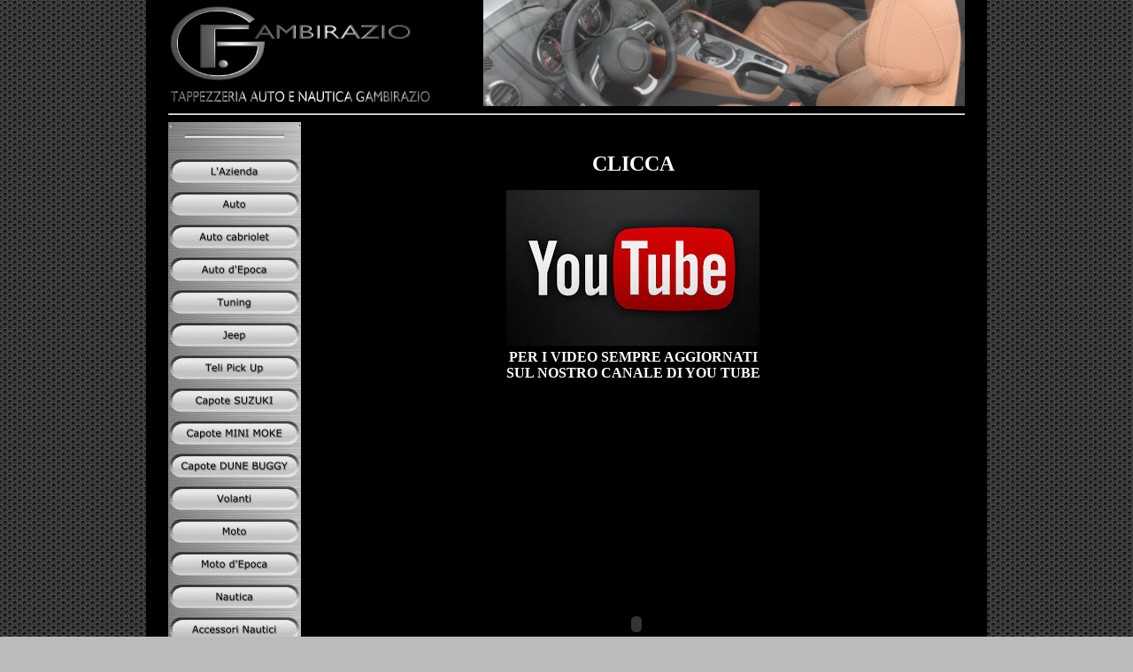

--- FILE ---
content_type: text/html
request_url: http://www.gambirazio.it/video%20online%20-%20gambirazio.htm
body_size: 3270
content:
<html>

<head>
		
		<title>www.gambirazio.it Tappezzeria Auto - Nautica Gambirazio Brescia - Italy</title>
<meta http-equiv="Content-Type" content="text/html; charset=windows-1252">


<body bgcolor="#BCBBBC" topmargin="0" leftmargin="2" rightmargin="2" bottommargin="1" background="immagini%202014/sfondobackgroundgambirazio.gif">

<div align="center">

<div align="center">
	<div align="center">
		<table border="0" cellpadding="0" cellspacing="0" width="950" id="table2" bgcolor="#000000">
			<tr>
				<td>
				<div align="center">
					<table border="0" cellpadding="0" cellspacing="0" width="900" id="table3">
						<tr>
							<td width="316">
							<a target="_self" href="index.htm">
							<img border="0" src="images/logodescrizione.jpg" width="300" height="120" align="left"></a></td>
							<td width="584">
							<p align="right">
		<img border="0" src="immagini%20struttura/bannerhome.gif" width="544" height="120" align="right"></td>
						</tr>
						<tr>
							<td colspan="2"><hr></td>
						</tr>
						<tr>
							<td colspan="2">
							<div align="center">
								<table border="0" cellpadding="0" cellspacing="0" width="900" id="table4">
									<tr>
										<td width="150" bgcolor="#BCBBBC" valign="top">

<head>
		
		
		
		
				
<!-- Navbar def -->
<script language="JavaScript" type="text/javascript">
<!-- Dummy comment to hide code from non-JavaScript browsers.

if (document.images) {
menu2015_B1_off = new Image(); menu2015_B1_off.src = "menu2015_B1.gif"
menu2015_B1_over = new Image(); menu2015_B1_over.src = "menu2015_B1_over.gif"
menu2015_B2_off = new Image(); menu2015_B2_off.src = "menu2015_B2.gif"
menu2015_B2_over = new Image(); menu2015_B2_over.src = "menu2015_B2_over.gif"
menu2015_B3_off = new Image(); menu2015_B3_off.src = "menu2015_B3.gif"
menu2015_B3_over = new Image(); menu2015_B3_over.src = "menu2015_B3_over.gif"
menu2015_B4_off = new Image(); menu2015_B4_off.src = "menu2015_B4.gif"
menu2015_B4_over = new Image(); menu2015_B4_over.src = "menu2015_B4_over.gif"
menu2015_B5_off = new Image(); menu2015_B5_off.src = "menu2015_B5.gif"
menu2015_B5_over = new Image(); menu2015_B5_over.src = "menu2015_B5_over.gif"
menu2015_B6_off = new Image(); menu2015_B6_off.src = "menu2015_B6.gif"
menu2015_B6_over = new Image(); menu2015_B6_over.src = "menu2015_B6_over.gif"
menu2015_B7_off = new Image(); menu2015_B7_off.src = "menu2015_B7.gif"
menu2015_B7_over = new Image(); menu2015_B7_over.src = "menu2015_B7_over.gif"
menu2015_B8_off = new Image(); menu2015_B8_off.src = "menu2015_B8.gif"
menu2015_B8_over = new Image(); menu2015_B8_over.src = "menu2015_B8_over.gif"
menu2015_B9_off = new Image(); menu2015_B9_off.src = "menu2015_B9.gif"
menu2015_B9_over = new Image(); menu2015_B9_over.src = "menu2015_B9_over.gif"
menu2015_B10_off = new Image(); menu2015_B10_off.src = "menu2015_B10.gif"
menu2015_B10_over = new Image(); menu2015_B10_over.src = "menu2015_B10_over.gif"
menu2015_B11_off = new Image(); menu2015_B11_off.src = "menu2015_B11.gif"
menu2015_B11_over = new Image(); menu2015_B11_over.src = "menu2015_B11_over.gif"
menu2015_B12_off = new Image(); menu2015_B12_off.src = "menu2015_B12.gif"
menu2015_B12_over = new Image(); menu2015_B12_over.src = "menu2015_B12_over.gif"
menu2015_B13_off = new Image(); menu2015_B13_off.src = "menu2015_B13.gif"
menu2015_B13_over = new Image(); menu2015_B13_over.src = "menu2015_B13_over.gif"
menu2015_B14_off = new Image(); menu2015_B14_off.src = "menu2015_B14.gif"
menu2015_B14_over = new Image(); menu2015_B14_over.src = "menu2015_B14_over.gif"
menu2015_B15_off = new Image(); menu2015_B15_off.src = "menu2015_B15.gif"
menu2015_B15_over = new Image(); menu2015_B15_over.src = "menu2015_B15_over.gif"
menu2015_B16_off = new Image(); menu2015_B16_off.src = "menu2015_B16.gif"
menu2015_B16_over = new Image(); menu2015_B16_over.src = "menu2015_B16_over.gif"
menu2015_B17_off = new Image(); menu2015_B17_off.src = "menu2015_B17.gif"
menu2015_B17_over = new Image(); menu2015_B17_over.src = "menu2015_B17_over.gif"
menu2015_B18_off = new Image(); menu2015_B18_off.src = "menu2015_B18.gif"
menu2015_B18_over = new Image(); menu2015_B18_over.src = "menu2015_B18_over.gif"
menu2015_B19_off = new Image(); menu2015_B19_off.src = "menu2015_B19.gif"
menu2015_B19_over = new Image(); menu2015_B19_over.src = "menu2015_B19_over.gif"
menu2015_B20_off = new Image(); menu2015_B20_off.src = "menu2015_B20.gif"
menu2015_B20_over = new Image(); menu2015_B20_over.src = "menu2015_B20_over.gif"
menu2015_B21_off = new Image(); menu2015_B21_off.src = "menu2015_B21.gif"
menu2015_B21_over = new Image(); menu2015_B21_over.src = "menu2015_B21_over.gif"
}

function turn_off(ImageName) {
	if (document.images != null) {
		document[ImageName].src = eval(ImageName + "_off.src");
	}
}

function turn_over(ImageName) {
	if (document.images != null) {
		document[ImageName].src = eval(ImageName + "_over.src");
	}
}

// End of dummy comment -->
</script>
<!-- Navbar def end -->
</head>

<body bgcolor="#bcbbbc" text="BLACK">

<!-- Start of NavBar definition -->
<TABLE border="0" cellspacing="0" cellpadding="0">
<tr><td><img src="menu2015_top.gif" alt="" width="150" height="37"></td></tr>
<tr><td>
	<a onmouseout="turn_off('menu2015_B1')" onmouseover="turn_over('menu2015_B1')" target="_self" href="azienda.htm"><img name="menu2015_B1" src="menu2015_B1.gif" alt="L'Azienda" width="150" height="37" border="0"></a></td></tr>
<tr><td>
	<a onmouseout="turn_off('menu2015_B2')" onmouseover="turn_over('menu2015_B2')" target="_self" href="auto.htm"><img name="menu2015_B2" src="menu2015_B2.gif" alt="Auto" width="150" height="37" border="0"></a></td></tr>
<tr><td>
	<a onmouseout="turn_off('menu2015_B3')" onmouseover="turn_over('menu2015_B3')" target="_self" href="autocabriolet.htm"><img name="menu2015_B3" src="menu2015_B3.gif" alt="Auto cabriolet" width="150" height="37" border="0"></a></td></tr>
<tr><td>
	<a onmouseout="turn_off('menu2015_B4')" onmouseover="turn_over('menu2015_B4')" target="_self" href="autodepoca.htm"><img name="menu2015_B4" src="menu2015_B4.gif" alt="Auto d'Epoca" width="150" height="37" border="0"></a></td></tr>
<tr><td>
	<a onmouseout="turn_off('menu2015_B5')" onmouseover="turn_over('menu2015_B5')" target="_self" href="auto_tuning.htm"><img name="menu2015_B5" src="menu2015_B5.gif" alt="Tuning" width="150" height="37" border="0"></a></td></tr>
<tr><td>
	<a onmouseout="turn_off('menu2015_B6')" onmouseover="turn_over('menu2015_B6')" target="_self" href="jeep.htm"><img name="menu2015_B6" src="menu2015_B6.gif" alt="Jeep" width="150" height="37" border="0"></a></td></tr>
<tr><td>
	<a onmouseout="turn_off('menu2015_B7')" onmouseover="turn_over('menu2015_B7')" target="_self" href="teli%20pick%20up-gambirazio.htm"><img name="menu2015_B7" src="menu2015_B7.gif" alt="Teli Pick Up" width="150" height="37" border="0"></a></td></tr>
<tr><td>
	<a onmouseout="turn_off('menu2015_B8')" onmouseover="turn_over('menu2015_B8')" target="_self" href="teli%20suzuki-gambirazio.htm"><img name="menu2015_B8" src="menu2015_B8.gif" alt="Capote SUZUKI" width="150" height="37" border="0"></a></td></tr>
<tr><td>
	<a onmouseout="turn_off('menu2015_B9')" onmouseover="turn_over('menu2015_B9')" target="_self" href="capote%20mini%20moke%20-%20gambirazio.htm"><img name="menu2015_B9" src="menu2015_B9.gif" alt="Capote MINI MOKE" width="150" height="37" border="0"></a></td></tr>
<tr><td>
	<a onmouseout="turn_off('menu2015_B10')" onmouseover="turn_over('menu2015_B10')" target="_self" href="capote%20dune%20buggy%20-%20gambirazio.htm"><img name="menu2015_B10" src="menu2015_B10.gif" alt="Capote DUNE BUGGY" width="150" height="37" border="0"></a></td></tr>
<tr><td>
	<a onmouseout="turn_off('menu2015_B11')" onmouseover="turn_over('menu2015_B11')" target="_self" href="volanti.htm"><img name="menu2015_B11" src="menu2015_B11.gif" alt="Volanti" width="150" height="37" border="0"></a></td></tr>
<tr><td>
	<a onmouseout="turn_off('menu2015_B12')" onmouseover="turn_over('menu2015_B12')" target="_self" href="moto.htm"><img name="menu2015_B12" src="menu2015_B12.gif" alt="Moto" width="150" height="37" border="0"></a></td></tr>
<tr><td>
	<a onmouseout="turn_off('menu2015_B13')" onmouseover="turn_over('menu2015_B13')" target="_self" href="motodepoca.htm"><img name="menu2015_B13" src="menu2015_B13.gif" alt="Moto d'Epoca" width="150" height="37" border="0"></a></td></tr>
<tr><td>
	<a onmouseout="turn_off('menu2015_B14')" onmouseover="turn_over('menu2015_B14')" target="_self" href="nautica.htm"><img name="menu2015_B14" src="menu2015_B14.gif" alt="Nautica" width="150" height="37" border="0"></a></td></tr>
<tr><td>
	<a onmouseout="turn_off('menu2015_B15')" onmouseover="turn_over('menu2015_B15')" target="_self" href="accessorinautica.htm"><img name="menu2015_B15" src="menu2015_B15.gif" alt="Accessori Nautici" width="150" height="37" border="0"></a></td></tr>
<tr><td>
	<a onmouseout="turn_off('menu2015_B16')" onmouseover="turn_over('menu2015_B16')" target="_self" href="nostrimateriali.htm"><img name="menu2015_B16" src="menu2015_B16.gif" alt="I Nostri Materiali" width="150" height="37" border="0"></a></td></tr>
<tr><td>
	<a onmouseout="turn_off('menu2015_B17')" onmouseover="turn_over('menu2015_B17')" target="_self" href="materiali-gambirazio.htm"><img name="menu2015_B17" src="menu2015_B17.gif" alt="Vendita Materiali" width="150" height="37" border="0"></a></td></tr>
<tr><td>
	<a onmouseout="turn_off('menu2015_B18')" onmouseover="turn_over('menu2015_B18')" href="altroancora.htm"><img name="menu2015_B18" src="menu2015_B18.gif" alt="E altro ancora .." width="150" height="37" border="0"></a></td></tr>
<tr><td>
	<a onmouseout="turn_off('menu2015_B19')" onmouseover="turn_over('menu2015_B19')" target="_self" href="contatti.htm"><img name="menu2015_B19" src="menu2015_B19.gif" alt="Per Contattarci" width="150" height="37" border="0"></a></td></tr>
<tr><td>
	<a onmouseout="turn_off('menu2015_B20')" onmouseover="turn_over('menu2015_B20')" href="mailto:?subject=TAPPEZZERIA AUTO GAMBIRAZIO BRESCIA - ITALY www.gambirazio.it"><img name="menu2015_B20" src="menu2015_B20.gif" alt="Segnalaci" width="150" height="37" border="0"></a></td></tr>
<tr><td>
	<a onmouseout="turn_off('menu2015_B21')" onmouseover="turn_over('menu2015_B21')" target="_self" href="scambio%20link.htm"><img name="menu2015_B21" src="menu2015_B21.gif" alt="Scambio Link" width="150" height="37" border="0"></a></td></tr>
<tr><td><img src="menu2015_bottom.gif" alt="" width="150" height="37"></td></tr>
</TABLE>
<p align="center"><a target="_self" href="video%20online%20-%20gambirazio.htm">
		<img border="0" src="immagini%202014/video%20online.gif" width="105" height="105"></a><br>
<br>
<a target="_self" href="capote%20auto%20vendita%20-%20gambirazio.htm"><img border="0" src="immagini%202014/capote%20auto%20vendita.gif" width="105" height="105"></a><br>
<br>
<a target="_self" href="materiali-gambirazio.htm"><img border="0" src="immagini%20struttura/banner%20pelli.gif" width="105" height="105"></a><br>
<br>
<a target="_self" href="photo%20gallery%20-%20gambirazio.htm"><img border="0" src="immagini%202014/photo%20gallery.gif" width="105" height="105"></a><br>
<br>
<a target="_blank" href="https://www.facebook.com/gambirazio.tappezzeria?fref=ts"><img border="0" src="immagini%20struttura/fb.gif" width="105" height="43">
</body>






										</td>
										<td valign="top" width="790">

<p align="center">&nbsp;</p>
<p align="center"><b><font face="Tahoma" color="#FFFFFF">
<a target="_blank" href="http://www.youtube.com/user/GAMBIRAZIOTAPPEZZERI/videos" style="text-decoration: none">
<font color="#FFFFFF" size="5">CLICCA </font></a></font></b></p>
<p align="center">
<a target="_blank" href="http://www.youtube.com/user/GAMBIRAZIOTAPPEZZERI/videos">
<img border="0" src="immagini%202014/youtube.png" width="286" height="176"></a><b><font face="Tahoma" color="#FFFFFF"><br>
<a target="_blank" href="http://www.youtube.com/user/GAMBIRAZIOTAPPEZZERI/videos" style="text-decoration: none">
<font color="#FFFFFF">PER I VIDEO 
SEMPRE AGGIORNATI<br>
SUL NOSTRO CANALE DI YOU TUBE</font></a></font></b></p>&nbsp;<p align="center">&nbsp;
<object width="600" height="450"><param name="movie" value="//www.youtube.com/v/tuqedLfeuTI?version=3&amp;hl=it_IT"></param><param name="allowFullScreen" value="true"></param><param name="allowscriptaccess" value="always"></param><embed src="//www.youtube.com/v/tuqedLfeuTI?version=3&amp;hl=it_IT" type="application/x-shockwave-flash" width="600" height="450" allowscriptaccess="always" allowfullscreen="true"></embed></object>
</p>
<p align="center">&nbsp;<object width="600" height="450"><param name="movie" value="//www.youtube.com/v/zggKYXKbuiI?version=3&amp;hl=it_IT"></param><param name="allowFullScreen" value="true"></param><param name="allowscriptaccess" value="always"></param><embed src="//www.youtube.com/v/zggKYXKbuiI?version=3&amp;hl=it_IT" type="application/x-shockwave-flash" width="600" height="450" allowscriptaccess="always" allowfullscreen="true"></embed></object>
</p>
<p align="center">&nbsp;<object width="600" height="450"><param name="movie" value="//www.youtube.com/v/3SdAKvHdkPw?version=3&amp;hl=it_IT"></param><param name="allowFullScreen" value="true"></param><param name="allowscriptaccess" value="always"></param><embed src="//www.youtube.com/v/3SdAKvHdkPw?version=3&amp;hl=it_IT" type="application/x-shockwave-flash" width="600" height="450" allowscriptaccess="always" allowfullscreen="true"></embed></object>
</p>
<p align="center">&nbsp;



<object width="600" height="450"><param name="movie" value="//www.youtube.com/v/7ZtN6M6ZTgc?version=3&amp;hl=it_IT"></param><param name="allowFullScreen" value="true"></param><param name="allowscriptaccess" value="always"></param><embed src="//www.youtube.com/v/7ZtN6M6ZTgc?version=3&amp;hl=it_IT" type="application/x-shockwave-flash" width="600" height="450" allowscriptaccess="always" allowfullscreen="true"></embed></object>

</p>
<p>&nbsp;</td>
									</tr>
								</table>
							</div>
							</td>
						</tr>
						<tr>
							<td colspan="2" height="15"></td>
						</tr>
						<tr>
							<td colspan="2">
		<div align="left">
		<table border="1" style="border-width: 0px" height="60" width="640" id="table6" cellspacing="1">
			<tr>
				<td style="border-style: none; border-width: medium" width="133" height="0" align="center">
				<p align="center"><a target="I1" href="auto.htm">
				<img border="0" src="images/bannerauto.gif" width="80" height="60" align="left"></a></td>
				<td style="border-style: none; border-width: medium" width="133" align="center">
				<p align="center"><a target="I1" href="autocabriolet.htm">
				<img border="0" src="images/bannerautocabriolet.gif" width="80" height="60" align="left"></a></td>
				<td style="border-style: none; border-width: medium" width="134" align="center">
				<p align="center"><a target="I1" href="auto_tuning.htm">
				<img border="0" src="images/bannerautotuning.gif" width="80" height="60" align="left"></a></td>
				<td style="border-style: none; border-width: medium" width="134" align="center">
				<p align="center"><a target="I1" href="autodepoca.htm">
				<img border="0" src="images/bannerauotepoca.gif" width="80" height="60" align="left"></a></td>
				<td style="border-style: none; border-width: medium" width="134" align="center">
				<p align="center"><a target="I1" href="moto.htm">
				<img border="0" src="images/bannermoto.gif" width="80" height="60" align="left"></a></td>
				<td style="border-style: none; border-width: medium" width="134" align="center"><a target="I1" href="nautica.htm">
				<img border="0" src="images/bannernautica.gif" width="80" height="60" align="left"></a></td>
				<td style="border-style: none; border-width: medium" width="134" align="center">
				<p align="center"><a target="I1" href="altroancora.htm">
				<img border="0" src="images/banneraltroancora.gif" width="80" height="60" align="left"></a></td>
			</tr>
		</table>
		</div>
							</td>
						</tr>
						<tr>
							<td colspan="2" height="15"></td>
						</tr>
						<tr>
							<td colspan="2" bgcolor="#BCBBBC">
							<p align="center">
		<b>
							<font color="#333333" face="Arial" style="font-size: 8pt">
  		Via Lunga 16/C- 25128 - Brescia - ITALIA&nbsp; Tel./Fax </font><font color="#333333" face="Arial" size="2">
  		+39 030 3229744</font><font color="#333333" face="Arial" style="font-size: 8pt">&nbsp; Cell. + 39 320 4084362&nbsp; E-Mail&nbsp; 
	<a href="mailto:gambirazio@gambirazio.it"><font color="#333333">
	<span style="text-decoration: none">gambirazio@gambirazio.it</span></font></a></font><font face="Arial" color="#333333" size="2"> </font></b>
							</td>
						</tr>
						<tr>
							<td colspan="2" height="15"></td>
						</tr>
						<tr>
							<td colspan="2">
							<p align="center">
		<font face="Tahoma" size="1" color="#C0C0C0"><b>&nbsp;</b></font><em style="font-style: normal"><font size="2" face="Tahoma" color="#C0C0C0">P.IVA 
		02841110980&nbsp; </font></em><b>
		<font color="#C0C0C0" size="1" face="Arial">
		copyright by </font>
		<font color="#666666" size="1" face="Arial">
							<a target="_blank" href="http://www.gambirazio.it">
		<span style="text-decoration: none"><font color="#C0C0C0">www.gambirazio.it</font></span></a></font></b></td>
						</tr>
						<tr>
							<td colspan="2">
		<p align="center">
		<font face="Tahoma" size="1" color="#C0C0C0"><b>&nbsp;</b></font></td>
						</tr>
					</table>
				</div>
				</td>
			</tr>
		</table>


<div align="center">
	<table border="0" cellpadding="0" cellspacing="0" width="900" id="table23">
		<tr>
			<td>&nbsp;</td>
		</tr>
		<tr>
			<td>
			<div align="center">
						<table border="0" cellpadding="0" cellspacing="0" width="300" id="table24" bgcolor="#FFFF00">
							<tr>
								<td style="border: 2px solid #000000; ">
								<p align="center"><b>
								<font face="Tahoma" size="2">
								<font color="#000000">
								<a target="_blank" style="text-decoration: none" href="policy%20privacy%20e%20cookies.htm">
								<font color="#000000">Policy Privacy e Cookies</font></a></a></font></a></font></b></td>
							</tr>
						</table>
			</div>
			</td>
		</tr>
	</table>
</div>
		<p align="center">&nbsp;</div>
</div>

</div>



</body>
</head>



</html>